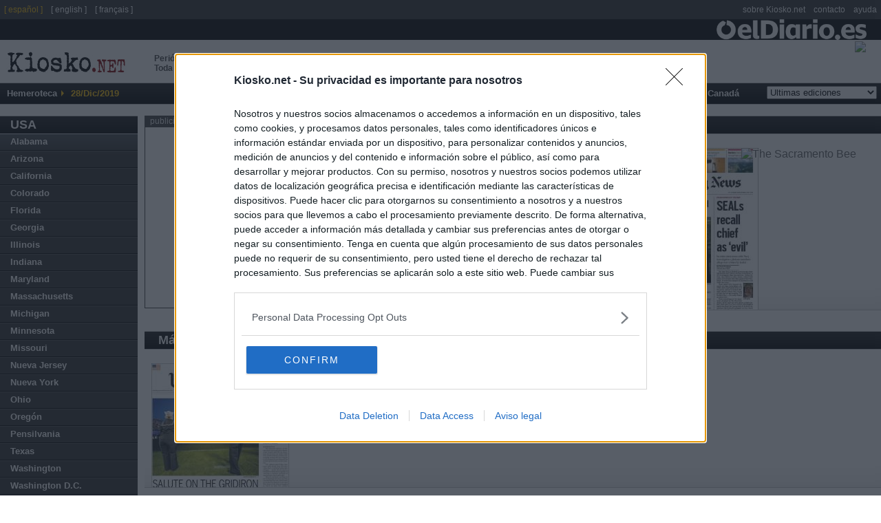

--- FILE ---
content_type: text/html
request_url: https://es.kiosko.net/us/2019-12-28/geo/California.html
body_size: 9003
content:
<!DOCTYPE html PUBLIC "-//W3C//DTD XHTML 1.0 Strict//EN" "http://www.w3.org/TR/xhtml1/DTD/xhtml1-strict.dtd">
<html  xmlns="http://www.w3.org/1999/xhtml" xml:lang="es" lang="es">
<head>
 <meta http-equiv="content-type" content="text/html; charset=utf-8" />
<meta name="robots" content="index, follow" />
 <title>Periódicos de California, USA. Edición de sábado, 28 de diciembre de 2019. Kiosko.net</title>
 <meta name="og:title" content="Periódicos de California, USA. Edición de sábado, 28 de diciembre de 2019. Kiosko.net" />
<link rel="dns-prefetch" href="//ajax.googleapis.com" />
<link rel="dns-prefetch" href="//img.kiosko.net" />
 <meta name="Description" content="Periódicos de California, USA. Edición de sábado, 28 de diciembre de 2019. Actualidad del mundo, prensa económica, diarios deportivos, periódicos regionales y diarios locales. El kiosco visual de internet." />
 <meta name="og:description" content="Periódicos de California, USA. Edición de sábado, 28 de diciembre de 2019. Actualidad del mundo, prensa económica, diarios deportivos, periódicos regionales y diarios locales. El kiosco visual de internet." />
 
<meta name="keywords" content="Diarios, diario, Periodicos, periodico, kiosko, kiosco, quiosco, Prensa Escrita, Prensa informacion general, diarios deportivos, prensa economica, Revistas" />
<meta name="og:image" content="/common/img/icon_medium.png" />
<meta name="twitter:card" content="summary" /><meta name="twitter:url" content="//www.kiosko.net/" /><meta name="twitter:site" content="@kiosko" />
<meta property="fb:admins" content="1819306511" /><meta property="fb:page_id" content="243510920909" />


 <meta name="viewport" content="width=device-width, initial-scale=1.0">
 <!-- meta http-equiv="refresh" content="3600" / -->

 <link rel="stylesheet" type="text/css" href="/theme/k2/css/kiosko2-I4M.css" />

<!-- InMobi Choice. Consent Manager Tag v3.0 (for TCF 2.2) -->
<script type="text/javascript" async=true>
(function() {
  var host = window.location.hostname;
  var element = document.createElement('script');
  var firstScript = document.getElementsByTagName('script')[0];
  var url = 'https://cmp.inmobi.com'
    .concat('/choice/', 'NzXq1YsBYT-Mq', '/', host, '/choice.js?tag_version=V3');
  var uspTries = 0;
  var uspTriesLimit = 3;
  element.async = true;
  element.type = 'text/javascript';
  element.src = url;

  firstScript.parentNode.insertBefore(element, firstScript);

  function makeStub() {
    var TCF_LOCATOR_NAME = '__tcfapiLocator';
    var queue = [];
    var win = window;
    var cmpFrame;

    function addFrame() {
      var doc = win.document;
      var otherCMP = !!(win.frames[TCF_LOCATOR_NAME]);

      if (!otherCMP) {
        if (doc.body) {
          var iframe = doc.createElement('iframe');

          iframe.style.cssText = 'display:none';
          iframe.name = TCF_LOCATOR_NAME;
          doc.body.appendChild(iframe);
        } else {
          setTimeout(addFrame, 5);
        }
      }
      return !otherCMP;
    }

    function tcfAPIHandler() {
      var gdprApplies;
      var args = arguments;

      if (!args.length) {
        return queue;
      } else if (args[0] === 'setGdprApplies') {
        if (
          args.length > 3 &&
          args[2] === 2 &&
          typeof args[3] === 'boolean'
        ) {
          gdprApplies = args[3];
          if (typeof args[2] === 'function') {
            args[2]('set', true);
          }
        }
      } else if (args[0] === 'ping') {
        var retr = {
          gdprApplies: gdprApplies,
          cmpLoaded: false,
          cmpStatus: 'stub'
        };

        if (typeof args[2] === 'function') {
          args[2](retr);
        }
      } else {
        if(args[0] === 'init' && typeof args[3] === 'object') {
          args[3] = Object.assign(args[3], { tag_version: 'V3' });
        }
        queue.push(args);
      }
    }

    function postMessageEventHandler(event) {
      var msgIsString = typeof event.data === 'string';
      var json = {};

      try {
        if (msgIsString) {
          json = JSON.parse(event.data);
        } else {
          json = event.data;
        }
      } catch (ignore) {}

      var payload = json.__tcfapiCall;

      if (payload) {
        window.__tcfapi(
          payload.command,
          payload.version,
          function(retValue, success) {
            var returnMsg = {
              __tcfapiReturn: {
                returnValue: retValue,
                success: success,
                callId: payload.callId
              }
            };
            if (msgIsString) {
              returnMsg = JSON.stringify(returnMsg);
            }
            if (event && event.source && event.source.postMessage) {
              event.source.postMessage(returnMsg, '*');
            }
          },
          payload.parameter
        );
      }
    }

    while (win) {
      try {
        if (win.frames[TCF_LOCATOR_NAME]) {
          cmpFrame = win;
          break;
        }
      } catch (ignore) {}

      if (win === window.top) {
        break;
      }
      win = win.parent;
    }
    if (!cmpFrame) {
      addFrame();
      win.__tcfapi = tcfAPIHandler;
      win.addEventListener('message', postMessageEventHandler, false);
    }
  };

  makeStub();

  function makeGppStub() {
    const CMP_ID = 10;
    const SUPPORTED_APIS = [
      '2:tcfeuv2',
      '6:uspv1',
      '7:usnatv1',
      '8:usca',
      '9:usvav1',
      '10:uscov1',
      '11:usutv1',
      '12:usctv1'
    ];

    window.__gpp_addFrame = function (n) {
      if (!window.frames[n]) {
        if (document.body) {
          var i = document.createElement("iframe");
          i.style.cssText = "display:none";
          i.name = n;
          document.body.appendChild(i);
        } else {
          window.setTimeout(window.__gpp_addFrame, 10, n);
        }
      }
    };
    window.__gpp_stub = function () {
      var b = arguments;
      __gpp.queue = __gpp.queue || [];
      __gpp.events = __gpp.events || [];

      if (!b.length || (b.length == 1 && b[0] == "queue")) {
        return __gpp.queue;
      }

      if (b.length == 1 && b[0] == "events") {
        return __gpp.events;
      }

      var cmd = b[0];
      var clb = b.length > 1 ? b[1] : null;
      var par = b.length > 2 ? b[2] : null;
      if (cmd === "ping") {
        clb(
          {
            gppVersion: "1.1", // must be “Version.Subversion”, current: “1.1”
            cmpStatus: "stub", // possible values: stub, loading, loaded, error
            cmpDisplayStatus: "hidden", // possible values: hidden, visible, disabled
            signalStatus: "not ready", // possible values: not ready, ready
            supportedAPIs: SUPPORTED_APIS, // list of supported APIs
            cmpId: CMP_ID, // IAB assigned CMP ID, may be 0 during stub/loading
            sectionList: [],
            applicableSections: [-1],
            gppString: "",
            parsedSections: {},
          },
          true
        );
      } else if (cmd === "addEventListener") {
        if (!("lastId" in __gpp)) {
          __gpp.lastId = 0;
        }
        __gpp.lastId++;
        var lnr = __gpp.lastId;
        __gpp.events.push({
          id: lnr,
          callback: clb,
          parameter: par,
        });
        clb(
          {
            eventName: "listenerRegistered",
            listenerId: lnr, // Registered ID of the listener
            data: true, // positive signal
            pingData: {
              gppVersion: "1.1", // must be “Version.Subversion”, current: “1.1”
              cmpStatus: "stub", // possible values: stub, loading, loaded, error
              cmpDisplayStatus: "hidden", // possible values: hidden, visible, disabled
              signalStatus: "not ready", // possible values: not ready, ready
              supportedAPIs: SUPPORTED_APIS, // list of supported APIs
              cmpId: CMP_ID, // list of supported APIs
              sectionList: [],
              applicableSections: [-1],
              gppString: "",
              parsedSections: {},
            },
          },
          true
        );
      } else if (cmd === "removeEventListener") {
        var success = false;
        for (var i = 0; i < __gpp.events.length; i++) {
          if (__gpp.events[i].id == par) {
            __gpp.events.splice(i, 1);
            success = true;
            break;
          }
        }
        clb(
          {
            eventName: "listenerRemoved",
            listenerId: par, // Registered ID of the listener
            data: success, // status info
            pingData: {
              gppVersion: "1.1", // must be “Version.Subversion”, current: “1.1”
              cmpStatus: "stub", // possible values: stub, loading, loaded, error
              cmpDisplayStatus: "hidden", // possible values: hidden, visible, disabled
              signalStatus: "not ready", // possible values: not ready, ready
              supportedAPIs: SUPPORTED_APIS, // list of supported APIs
              cmpId: CMP_ID, // CMP ID
              sectionList: [],
              applicableSections: [-1],
              gppString: "",
              parsedSections: {},
            },
          },
          true
        );
      } else if (cmd === "hasSection") {
        clb(false, true);
      } else if (cmd === "getSection" || cmd === "getField") {
        clb(null, true);
      }
      //queue all other commands
      else {
        __gpp.queue.push([].slice.apply(b));
      }
    };
    window.__gpp_msghandler = function (event) {
      var msgIsString = typeof event.data === "string";
      try {
        var json = msgIsString ? JSON.parse(event.data) : event.data;
      } catch (e) {
        var json = null;
      }
      if (typeof json === "object" && json !== null && "__gppCall" in json) {
        var i = json.__gppCall;
        window.__gpp(
          i.command,
          function (retValue, success) {
            var returnMsg = {
              __gppReturn: {
                returnValue: retValue,
                success: success,
                callId: i.callId,
              },
            };
            event.source.postMessage(msgIsString ? JSON.stringify(returnMsg) : returnMsg, "*");
          },
          "parameter" in i ? i.parameter : null,
          "version" in i ? i.version : "1.1"
        );
      }
    };
    if (!("__gpp" in window) || typeof window.__gpp !== "function") {
      window.__gpp = window.__gpp_stub;
      window.addEventListener("message", window.__gpp_msghandler, false);
      window.__gpp_addFrame("__gppLocator");
    }
  };

  makeGppStub();

  var uspStubFunction = function() {
    var arg = arguments;
    if (typeof window.__uspapi !== uspStubFunction) {
      setTimeout(function() {
        if (typeof window.__uspapi !== 'undefined') {
          window.__uspapi.apply(window.__uspapi, arg);
        }
      }, 500);
    }
  };

  var checkIfUspIsReady = function() {
    uspTries++;
    if (window.__uspapi === uspStubFunction && uspTries < uspTriesLimit) {
      console.warn('USP is not accessible');
    } else {
      clearInterval(uspInterval);
    }
  };

  if (typeof window.__uspapi === 'undefined') {
    window.__uspapi = uspStubFunction;
    var uspInterval = setInterval(checkIfUspIsReady, 6000);
  }
})();
</script>
<!-- End InMobi Choice. Consent Manager Tag v3.0 (for TCF 2.2) -->


<!--[if lt ie 7.]>
<link rel="stylesheet" type="text/css" media="screen, projection" href="/theme/k2/css/fix_ie.css" />
<![endif]-->

 <script type="text/javascript" src="//ajax.googleapis.com/ajax/libs/jquery/1.5/jquery.min.js"></script>
<link rel="canonical" href="https://es.kiosko.net/us/2019-12-28/geo/California.html" />

<script type="text/javascript" src="/common/js/klib-I4M.js"></script>

<script type="text/javascript" src="/js/lang.js"></script>

<script async src="https://securepubads.g.doubleclick.net/tag/js/gpt.js"></script>
<script type='text/javascript'>
  window.googletag = window.googletag || {cmd: []};

  googletag.cmd.push(function() {

    googletag.defineSlot('/1019099/top_big_banner', [[728,90],[970,90],[980,250],[970,90]], 'div-gpt-ad-1464170281021-0')
        .setTargeting('country', ['us']).setTargeting('subject',['']).setTargeting('page',['region']).setTargeting('region',['us_California'])
        .addService(googletag.pubads());
    googletag.defineSlot('/1019099/center', [300, 250], 'div-gpt-ad-1464170281021-1')
        .setTargeting('country', ['us']).setTargeting('subject',['']).setTargeting('page',['region']).setTargeting('region',['us_California'])
        .addService(googletag.pubads());
    googletag.defineSlot('/1019099/footer', [300, 250], 'div-gpt-ad-1464170281021-2')
        .setTargeting('country', ['us']).setTargeting('subject',['']).setTargeting('page',['region']).setTargeting('region',['us_California'])
        .addService(googletag.pubads());
    googletag.defineSlot('/1019099/bottom_float', [1, 1], 'div-gpt-ad-1536266418183-0')
        .setTargeting('country', ['us']).setTargeting('subject',['']).setTargeting('page',['region']).setTargeting('region',['us_California'])
        .addService(googletag.pubads());

    /* googletag.pubads().enableSyncRendering(); */
    /* googletag.pubads().collapseEmptyDivs(); */
    /* googletag.pubads().disableInitialLoad(); */
    googletag.pubads().set("page_url", "https://es.kiosko.net/us/2019-12-28/geo/California.html");
    googletag.enableServices();
  });
</script>

<!-- Google Analytics -->
<script>
(function(i,s,o,g,r,a,m){i['GoogleAnalyticsObject']=r;i[r]=i[r]||function(){
(i[r].q=i[r].q||[]).push(arguments)},i[r].l=1*new Date();a=s.createElement(o),
m=s.getElementsByTagName(o)[0];a.async=1;a.src=g;m.parentNode.insertBefore(a,m)
})(window,document,'script','//www.google-analytics.com/analytics.js','ga');
ga('create', 'UA-56707-4', 'auto');
ga('set', 'anonymizeIp', true);
ga('send', 'pageview');
</script>
<!-- End Google Analytics -->
</head>
<body id="inicio">

 <!-- cintillo eldiario.es -->
<script>
ga('create', 'UA-66957234-1', 'auto', {'name': 'edTracker'});
ga('edTracker.set', 'anonymizeIp', true);
ga('edTracker.send', 'pageview');
</script>
<style>
.cintillo {
    height: 30px; width: 100%;
    background-color: black;
    background-image: url('https://static.eldiario.es/eldiario/public/content/file/original/2020/0702/07/logoblanco-eldiario-es-02e055a.png');
    background-repeat: no-repeat; background-position: 98%; background-size: contain;
    margin-right: 30px; z-index: 300; margin-right: 50px;
    /*position: fixed;*/
}
img[id^=flx_ad_]{display:none;visibility:hidden;}
</style> 
<a href="https://eldiario.es"><div class="cintillo"></div></a> 
<div id="cabecera">
<!-- logo kiosko.net -->
  <h1><a href="/us/" rev="index" class="punch">Peri&oacute;dicos de USA <br /> Toda la prensa de hoy</a><a href="/" rev="index" class="logo" accesskey="0"> <span class="name">kiosko</span><span class="ext">.net</span></a></h1>
  <!-- fin logo kiosko.net -->
  <div id="goMobile"><a href="//m.kiosko.net/" onclick="setCkLang('');this.href+=location.pathname.substr(1);"><img src="//img.kiosko.net/img/button_mobile_web.png" /></a></div>
  <div class="advtopbb" id='div-gpt-ad-1464170281021-0'><script type='text/javascript'>
	googletag.cmd.push(function() { googletag.display('div-gpt-ad-1464170281021-0'); }); 
	</script><span style="display:none">'";</span></div>
  <div class="barraMenu clearfix">
	<ul>
		<li><span class="label">Hemeroteca</span></li>
		<li id="menuFecha">28/Dic/2019</li>	
	    
		<!-- li id="menuSuscribir"><a href="#" title="Suscribase a Kiosko" accesskey="5">Suscribete a KIOSKO</a></li -->
	</ul>

	<ul id="menu">


	<li><a href="/" accesskey="1">Inicio</a>

	
	</li>

	<li><a href="/afr/2019-12-28/" accesskey="2">&Aacute;frica</a>

	<ul class="submenu">
		<li><a href="/eg/2019-12-28/" title="Periodicos de Egipto">Egipto</a></li><li><a href="/ma/2019-12-28/" title="Periodicos de Marruecos">Marruecos</a></li><li><a href="/ng/2019-12-28/" title="Periodicos de Nigeria">Nigeria</a></li><li><a href="/za/2019-12-28/" title="Periodicos de Sud&aacute;frica">Sud&aacute;frica</a></li>
		</ul>
	</li>

	<li><a href="/asi/2019-12-28/" accesskey="3">Asia-Pac&iacute;fico</a>

	<ul class="submenu">
		<li><a href="/au/2019-12-28/" title="Periodicos de Australia">Australia</a></li><li><a href="/cn/2019-12-28/" title="Periodicos de China">China</a></li><li><a href="/asi/2019-12-28/geo/ae.html" title="Periodicos de Emiratos &Aacute;rabes">Emiratos &Aacute;rabes</a></li><li><a href="/asi/2019-12-28/geo/ph.html" title="Periodicos de Filipinas">Filipinas</a></li><li><a href="/in/2019-12-28/" title="Periodicos de India">India</a></li><li><a href="/ir/2019-12-28/" title="Periodicos de Ir&aacute;n">Ir&aacute;n</a></li><li><a href="/il/2019-12-28/" title="Periodicos de Israel">Israel</a></li><li><a href="/jp/2019-12-28/" title="Periodicos de Jap&oacute;n">Jap&oacute;n</a></li><li><a href="/nz/2019-12-28/" title="Periodicos de Nueva Zelanda">Nueva Zelanda</a></li>
		</ul>
	</li>

	<li><a href="/eur/2019-12-28/" accesskey="4">Europa</a>

	<ul class="submenu">
		<li><a href="/de/2019-12-28/" title="Periodicos de Alemania">Alemania</a></li><li><a href="/ad/2019-12-28/" title="Periodicos de Andorra">Andorra</a></li><li><a href="/be/2019-12-28/" title="Periodicos de B&eacute;lgica">B&eacute;lgica</a></li><li><a href="/hr/2019-12-28/" title="Periodicos de Croacia">Croacia</a></li><li><a href="/dk/2019-12-28/" title="Periodicos de Dinamarca">Dinamarca</a></li><li><a href="/es/2019-12-28/" title="Periodicos de Espa&ntilde;a">Espa&ntilde;a</a></li><li><a href="/fr/2019-12-28/" title="Periodicos de Francia">Francia</a></li><li><a href="/gr/2019-12-28/" title="Periodicos de Grecia">Grecia</a></li><li><a href="/ie/2019-12-28/" title="Periodicos de Irlanda">Irlanda</a></li><li><a href="/it/2019-12-28/" title="Periodicos de Italia">Italia</a></li><li><a href="/no/2019-12-28/" title="Periodicos de Noruega">Noruega</a></li><li><a href="/nl/2019-12-28/" title="Periodicos de Pa&iacute;ses Bajos">Pa&iacute;ses Bajos</a></li><li><a href="/pl/2019-12-28/" title="Periodicos de Polonia">Polonia</a></li><li><a href="/pt/2019-12-28/" title="Periodicos de Portugal">Portugal</a></li><li><a href="/uk/2019-12-28/" title="Periodicos de Reino Unido">Reino Unido</a></li><li><a href="/ru/2019-12-28/" title="Periodicos de Rusia">Rusia</a></li><li><a href="/se/2019-12-28/" title="Periodicos de Suecia">Suecia</a></li><li><a href="/ch/2019-12-28/" title="Periodicos de Suiza">Suiza</a></li><li><a href="/tr/2019-12-28/" title="Periodicos de Turqu&iacute;a">Turqu&iacute;a</a></li>
		</ul>
	</li>

	<li><a href="/iba/2019-12-28/" accesskey="5">Latinoam&eacute;rica</a>

	<ul class="submenu">
		<li><a href="/ar/2019-12-28/" title="Periodicos de Argentina">Argentina</a></li><li><a href="/bo/2019-12-28/" title="Periodicos de Bolivia">Bolivia</a></li><li><a href="/br/2019-12-28/" title="Periodicos de Brasil">Brasil</a></li><li><a href="/cl/2019-12-28/" title="Periodicos de Chile">Chile</a></li><li><a href="/co/2019-12-28/" title="Periodicos de Colombia">Colombia</a></li><li><a href="/cr/2019-12-28/" title="Periodicos de Costa Rica">Costa Rica</a></li><li><a href="/cu/2019-12-28/" title="Periodicos de Cuba">Cuba</a></li><li><a href="/ec/2019-12-28/" title="Periodicos de Ecuador">Ecuador</a></li><li><a href="/sv/2019-12-28/" title="Periodicos de El Salvador">El Salvador</a></li><li><a href="/gt/2019-12-28/" title="Periodicos de Guatemala">Guatemala</a></li><li><a href="/hn/2019-12-28/" title="Periodicos de Honduras">Honduras</a></li><li><a href="/mx/2019-12-28/" title="Periodicos de M&eacute;xico">M&eacute;xico</a></li><li><a href="/ni/2019-12-28/" title="Periodicos de Nicaragua">Nicaragua</a></li><li><a href="/pa/2019-12-28/" title="Periodicos de Panam&aacute;">Panam&aacute;</a></li><li><a href="/py/2019-12-28/" title="Periodicos de Paraguay">Paraguay</a></li><li><a href="/pe/2019-12-28/" title="Periodicos de Per&uacute;">Per&uacute;</a></li><li><a href="/pr/2019-12-28/" title="Periodicos de Puerto Rico">Puerto Rico</a></li><li><a href="/do/2019-12-28/" title="Periodicos de R. Dominicana">R. Dominicana</a></li><li><a href="/uy/2019-12-28/" title="Periodicos de Uruguay">Uruguay</a></li><li><a href="/ve/2019-12-28/" title="Periodicos de Venezuela">Venezuela</a></li>
		</ul>
	</li>

	<li><a href="/us/2019-12-28/" accesskey="6">USA</a>

	<ul class="submenu">
		<li><a href="/us/2019-12-28/geo/Alabama.html" title="Periodicos de Alabama">Alabama</a></li><li><a href="/us/2019-12-28/geo/Arizona.html" title="Periodicos de Arizona">Arizona</a></li><li><a href="/us/2019-12-28/geo/California.html" title="Periodicos de California">California</a></li><li><a href="/us/2019-12-28/geo/Colorado.html" title="Periodicos de Colorado">Colorado</a></li><li><a href="/us/2019-12-28/geo/Florida.html" title="Periodicos de Florida">Florida</a></li><li><a href="/us/2019-12-28/geo/Georgia.html" title="Periodicos de Georgia">Georgia</a></li><li><a href="/us/2019-12-28/geo/Illinois.html" title="Periodicos de Illinois">Illinois</a></li><li><a href="/us/2019-12-28/geo/Indiana.html" title="Periodicos de Indiana">Indiana</a></li><li><a href="/us/2019-12-28/geo/Maryland.html" title="Periodicos de Maryland">Maryland</a></li><li><a href="/us/2019-12-28/geo/Massachusetts.html" title="Periodicos de Massachusetts">Massachusetts</a></li><li><a href="/us/2019-12-28/geo/Michigan.html" title="Periodicos de Michigan">Michigan</a></li><li><a href="/us/2019-12-28/geo/Minnesota.html" title="Periodicos de Minnesota">Minnesota</a></li><li><a href="/us/2019-12-28/geo/Missouri.html" title="Periodicos de Missouri">Missouri</a></li><li><a href="/us/2019-12-28/geo/New_Jersey.html" title="Periodicos de Nueva Jersey">Nueva Jersey</a></li><li><a href="/us/2019-12-28/geo/New_York.html" title="Periodicos de Nueva York">Nueva York</a></li><li><a href="/us/2019-12-28/geo/Ohio.html" title="Periodicos de Ohio">Ohio</a></li><li><a href="/us/2019-12-28/geo/Oregon.html" title="Periodicos de Oreg&oacute;n">Oreg&oacute;n</a></li><li><a href="/us/2019-12-28/geo/Pensilvania.html" title="Periodicos de Pensilvania">Pensilvania</a></li><li><a href="/us/2019-12-28/geo/Texas.html" title="Periodicos de Texas">Texas</a></li><li><a href="/us/2019-12-28/geo/Washington.html" title="Periodicos de Washington">Washington</a></li><li><a href="/us/2019-12-28/geo/Washington_DC.html" title="Periodicos de Washington D.C.">Washington D.C.</a></li>
		</ul>
	</li>

	<li><a href="/ca/2019-12-28/" accesskey="7">Canad&aacute;</a>

	<ul class="submenu">
		<li><a href="/ca/2019-12-28/geo/British_Columbia.html" title="Periodicos de Columbia Brit&aacute;nica">Columbia Brit&aacute;nica</a></li><li><a href="/ca/2019-12-28/geo/Manitoba.html" title="Periodicos de Manitoba">Manitoba</a></li><li><a href="/ca/2019-12-28/geo/Ontario.html" title="Periodicos de Ontario">Ontario</a></li><li><a href="/ca/2019-12-28/geo/Quebec.html" title="Periodicos de Quebec">Quebec</a></li>
		</ul>
	</li>
	<li class="diasAnteriores">
		<form id="hemer" method="get" action="#" onsubmit="return false;">
			<fieldset>
			<select name="dia" onchange="if (changeDate(this.value,'us','California','region')) _gaq.push(['_trackEvent','changeDate','us/region/California/'+this.value]);return false">
				<option value="-">Ultimas ediciones</option>
			</select>
			</fieldset>
		</form>
	</li>
	</ul>
  </div><!-- /.barraMenu -->

  <!--div id="miniadv"><a href="https://itunes.apple.com/app/id875275263?mt=8" target="itunes"><img src="//img.kiosko.net/adv/ios/minibanner_es.jpg" alt="Kiosko.net for iPhone at AppStore"></a></div -->

</div>
<div id="content" class="conAux">

  <div class="auxCol">
	<div class="co"><strong><a href="/us/2019-12-28/" title="Periodicos de USA">USA</a></strong></div>
	
	<ul>
		<li class="reg"><a href="/us/2019-12-28/geo/Alabama.html" title="Periodicos de Alabama">Alabama</a></li>
		
	
		<li class="reg"><a href="/us/2019-12-28/geo/Arizona.html" title="Periodicos de Arizona">Arizona</a></li>
		
	
		<li class="reg"><a href="/us/2019-12-28/geo/California.html" title="Periodicos de California">California</a></li>
		
	
		<li class="reg"><a href="/us/2019-12-28/geo/Colorado.html" title="Periodicos de Colorado">Colorado</a></li>
		
	
		<li class="reg"><a href="/us/2019-12-28/geo/Florida.html" title="Periodicos de Florida">Florida</a></li>
		
	
		<li class="reg"><a href="/us/2019-12-28/geo/Georgia.html" title="Periodicos de Georgia">Georgia</a></li>
		
	
		<li class="reg"><a href="/us/2019-12-28/geo/Illinois.html" title="Periodicos de Illinois">Illinois</a></li>
		
	
		<li class="reg"><a href="/us/2019-12-28/geo/Indiana.html" title="Periodicos de Indiana">Indiana</a></li>
		
	
		<li class="reg"><a href="/us/2019-12-28/geo/Maryland.html" title="Periodicos de Maryland">Maryland</a></li>
		
	
		<li class="reg"><a href="/us/2019-12-28/geo/Massachusetts.html" title="Periodicos de Massachusetts">Massachusetts</a></li>
		
	
		<li class="reg"><a href="/us/2019-12-28/geo/Michigan.html" title="Periodicos de Michigan">Michigan</a></li>
		
	
		<li class="reg"><a href="/us/2019-12-28/geo/Minnesota.html" title="Periodicos de Minnesota">Minnesota</a></li>
		
	
		<li class="reg"><a href="/us/2019-12-28/geo/Missouri.html" title="Periodicos de Missouri">Missouri</a></li>
		
	
		<li class="reg"><a href="/us/2019-12-28/geo/New_Jersey.html" title="Periodicos de Nueva Jersey">Nueva Jersey</a></li>
		
	
		<li class="reg"><a href="/us/2019-12-28/geo/New_York.html" title="Periodicos de Nueva York">Nueva York</a></li>
		
	
		<li class="reg"><a href="/us/2019-12-28/geo/Ohio.html" title="Periodicos de Ohio">Ohio</a></li>
		
	
		<li class="reg"><a href="/us/2019-12-28/geo/Oregon.html" title="Periodicos de Oreg&oacute;n">Oreg&oacute;n</a></li>
		
	
		<li class="reg"><a href="/us/2019-12-28/geo/Pensilvania.html" title="Periodicos de Pensilvania">Pensilvania</a></li>
		
	
		<li class="reg"><a href="/us/2019-12-28/geo/Texas.html" title="Periodicos de Texas">Texas</a></li>
		
	
		<li class="reg"><a href="/us/2019-12-28/geo/Washington.html" title="Periodicos de Washington">Washington</a></li>
		
	
		<li class="reg"><a href="/us/2019-12-28/geo/Washington_DC.html" title="Periodicos de Washington D.C.">Washington D.C.</a></li>
		
	</ul>
	
  </div><!-- /auxCol -->


 <div class="expo">
  <div id="adv"> <div class="advt">publicidad</div>
  <div class="advb"  id='div-gpt-ad-1464170281021-1' style='height:250px; width:300px;'><script type='text/javascript'>
        googletag.cmd.push(function() { googletag.display('div-gpt-ad-1464170281021-1'); });
        </script></div>
  </div>
  <div class="titPpal wadv">
  	
  	<h2><a href="/us/2019-12-28/geo/California.html" title="Periodicos de California">California</a></h2>
	
  	
	<ul></ul>
  </div><!-- /titPpal -->
  

  <div class="line wadv">
	<ul class="els4">
	
	
			<li><a class="thcover" href="/us/2019-12-28/np/latimes.html"><img src="//img.kiosko.net/2019/12/28/us/latimes.200.jpg" alt="Los Angeles Times" width="200" /></a></li>
	
	
	
			<li><a class="thcover" href="/us/2019-12-28/np/sf_chronicle.html"><img src="//img.kiosko.net/2019/12/28/us/sf_chronicle.200.jpg" alt="San Francisco Chronicle" width="200" /></a></li>
	
	
	
			<li><a class="thcover" href="/us/2019-12-28/np/mercure_news.html"><img src="//img.kiosko.net/2019/12/28/us/mercure_news.200.jpg" alt="San Jose Mercury News" width="200" /></a></li>
	
	
	
			<li><a class="thcover" href="/us/2019-12-28/np/sacramento_bee.html"><img src="//img.kiosko.net/2019/12/28/us/sacramento_bee.200.jpg" alt="The Sacramento Bee" width="200" /></a></li>
	
	
	</ul>
  </div><!-- /line -->

  
  
    <div class="titPpal"><h2>M&aacute;s peri&oacute;dicos de California</h2><ul><!-- region --></ul></div><!-- /titPpal -->
    
  

  <div class="line">
	<ul class="els2">
	
	
			<li><a class="thcover" href="/us/2019-12-28/np/union_tribune.html"><img src="//img.kiosko.net/2019/12/28/us/union_tribune.200.jpg" alt="The San Diego Union-Tribune" width="200" /></a></li>
	
	
	
			<li><a class="thcover" href="/us/2019-12-28/np/orange_register.html"><img src="//img.kiosko.net/2019/12/28/us/orange_register.200.jpg" alt="The Orange County Register" width="200" /></a></li>
	
	
	</ul>
  </div><!-- /line -->

 </div><!-- /expo -->

<div id="pie" class="i2">
  <div class="publicidad" id='div-gpt-ad-1464170281021-2'><script type='text/javascript'>
googletag.cmd.push(function() { googletag.display('div-gpt-ad-1464170281021-2'); });
</script><span style="display:none">'";</span></div>

	<div class="cajaPie" id="rss_eldiario">
		
		<div><!-- RSS -->
<style>
#pie {
  display: flex;
}
.cajaPie {
  flex: 1;
}
.i2 .cajaPie, .i3 .cajaPie {
  height: auto;
}
.cajaPie ul.grouper {
    padding: 0;
}
</style>
<style>
.grouper {
  margin-bottom: 14px;
  padding-left: 0;
  list-style-type: none;
  border: 0 transparent;
}

.rss-title {
  font: normal 600 15px/1.27 Encode Sans,Verdana;
  color: #fff;
  background-color: black;
  width: 100%;
  padding: 2px 0 4px 0;
  margin-bottom: 10px;
}

.rss-title .rss-logo {
  float: right;
  height: 14px;
  margin: 4px 10px 0 0;
}

.grouper .post {
  margin-bottom: 10px;
  background-color: #f2f0f0;
  width: 100%;
}

.post-title {
  flex: 1 1 0%;
  padding: 10px;
  margin-bottom: 0;
  font: normal 500 14px/1.29 Encode Sans,Verdana;
  color: #4a4a4a;
}

.post-title a {
  display: -webkit-box;
  -webkit-line-clamp: 3;
  -webkit-box-orient: vertical;
  overflow: hidden;
  text-overflow: ellipsis;
  max-height: 54px;
}
</style>
<div class="rss-block"><div class="rss-title"> &nbsp; &Uacute;ltimas noticias &nbsp; <img src="https://static.eldiario.es/eldiario/public/content/file/original/2020/0702/07/logoblanco-eldiario-es-02e055a.png" height="14" class="rss-logo" /></div>
<ul class="grouper">
	<li class="post">
		<p class="post-title"><a href="https://www.eldiario.es/politica/supremo-considera-ex-fiscal-general-alguien-entorno-filtraron-confesion-pareja-ayuso_1_12816435.html" class="post-anchor">El Supremo considera que el ex fiscal general "o alguien de su entorno" filtraron la confesión de la pareja de Ayuso</a></p>
	</li>
	<li class="post">
		<p class="post-title"><a href="https://www.eldiario.es/politica/juezas-discrepan-sentencia-ex-fiscal-general-no-quedado-acreditado-sea-autor-filtracion_1_12816442.html" class="post-anchor">Las juezas que discrepan con la sentencia del fiscal general: “No queda acreditado que sea el autor de la filtración”</a></p>
	</li>
	<li class="post">
		<p class="post-title"><a href="https://www.eldiario.es/politica/audiencia-nacional-entierra-anos-informe-policial-senala-cospedal-caso-kitchen_1_12829076.html" class="post-anchor">La Audiencia Nacional entierra dos años un informe policial que señala a Cospedal en el caso Kitchen</a></p>
	</li>
	<li class="post">
		<p class="post-title"><a href="https://www.eldiario.es/andalucia/juez-pide-intervencion-investigue-gobierno-andaluz-contratos-sanitarios-troceados_1_12829474.html" class="post-anchor">El juez pide a la Intervención del Estado que investigue al Gobierno andaluz por los contratos sanitarios troceados</a></p>
	</li>
	<li class="post">
		<p class="post-title"><a href="https://www.eldiario.es/sociedad/empresas-sanidad-privada-gestionan-tres-hospitales-red-publica_1_12830091.html" class="post-anchor">Las empresas de la sanidad privada ya gestionan uno de cada tres hospitales de la red pública</a></p>
	</li>
	<li class="post">
		<p class="post-title"><a href="https://www.eldiario.es/comunitat-valenciana/pablo-gallart-cara-b-ceo-arquitecto-fiscal-ribera-salud-administra-60-empresas_1_12823046.html" class="post-anchor">Pablo Gallart, la cara b del CEO y arquitecto fiscal de Ribera Salud que administra 60 empresas</a></p>
	</li>
</ul>
</div>

</div>
	</div>

	<div class="cajaPie" id="about_kiosko">
		<span class="tit">Sobre Kiosko.net</span>
		<div><p><span style="color:#800000;">Kiosko.net</span> es la puerta de entrada a los periódicos del mundo.</p>
<p>Navega por las portadas de los periódicos del mundo: los periódicos de tu ciudad, de tu país o del otro extremo del mundo.</p>
<span class="tit">S&iacute;guenos</span>
<div style="padding: 6px 10px;">
<div style="display: inline; padding: 2px;"><!-- facebook -->
<a href="https://www.facebook.com/kiosko.net/" target="_blank"><img src="//img.kiosko.net/img/button_facebook.png" width="48" height="48"></a>
</div>
<div style="display: inline; padding: 2px;"><!-- twitter -->
<a href="//twitter.com/kiosko" class="twitter-follow-button" data-show-count="false" data-lang="es" data-show-screen-name="false" target="_blank"><img src="//img.kiosko.net/img/button_twitter.png" width="48" height="48"></a>
</div>

</div></div>
	</div>

</div>
</div><!-- /content -->

<div id="topMenu">
 <ul class="lang"><!--li>< h3>Idioma</ h3></li-->
 <li><span>[ espa&ntilde;ol ]</span></li> 
 <li><a href="//en.kiosko.net/" rel="nofollow translation" onclick="_gaq.push(['_trackEvent','changeLang','es-en']);this.href+=location.pathname.substr(1);">[ english ]</a></li>

 <li><a href="//fr.kiosko.net/" rel="nofollow translation" onclick="_gaq.push(['_trackEvent','changeLang','es-fr']);this.href+=location.pathname.substr(1);">[ fran&ccedil;ais ]</a></li>

  </ul>
  <ul>
	<li><a href="/about/about_us.html" rel="nofollow">sobre Kiosko.net</a></li>
	<li><a href="/contact/contact.html" rel="nofollow">contacto</a></li>
	<li><a href="/help/faq.html" rel="nofollow">ayuda</a></li>
  </ul>
</div>


<div class="bottomPie">
	<ul>
		<li>&copy; Kiosko.net</li>
		<li><a href="/about/terms_conditions.html">Aviso Legal</a></li>
                <li><a style="cursor:pointer;" onclick="__tcfapi( 'displayConsentUi', 2, function(){} ); ">Privacidad y Cookies</a></li>
                <li><div id="choice-footer-msg"></div></li>
	</ul>
	<p class="ttt">Dise&ntilde;o de <a href="https://www.trestristestigres.com/" title="Dise&ntilde;ado por Tres Tristes Tigres">Tres Tristes Tigres</a></p>
</div>
<!-- /1019099/bottom_float -->
<div id='div-gpt-ad-1536266418183-0' style='height:1px; width:1px;'><script>
googletag.cmd.push(function() { googletag.display('div-gpt-ad-1536266418183-0'); });
</script></div>


</body>
<script type="text/javascript">
var TODAY="28/Dic/2019"
var PUBDATE="2019-12-28"
hnews="";
$(document).ready(function(){
 $("#menu").superfish();
 $.get("/common/api/js/publish.js",updateDate);
});
</script>
<!-- bottom -->



</html>



--- FILE ---
content_type: text/html; charset=utf-8
request_url: https://www.google.com/recaptcha/api2/aframe
body_size: 268
content:
<!DOCTYPE HTML><html><head><meta http-equiv="content-type" content="text/html; charset=UTF-8"></head><body><script nonce="zh3Guqp5hLJlfkO63N4d0w">/** Anti-fraud and anti-abuse applications only. See google.com/recaptcha */ try{var clients={'sodar':'https://pagead2.googlesyndication.com/pagead/sodar?'};window.addEventListener("message",function(a){try{if(a.source===window.parent){var b=JSON.parse(a.data);var c=clients[b['id']];if(c){var d=document.createElement('img');d.src=c+b['params']+'&rc='+(localStorage.getItem("rc::a")?sessionStorage.getItem("rc::b"):"");window.document.body.appendChild(d);sessionStorage.setItem("rc::e",parseInt(sessionStorage.getItem("rc::e")||0)+1);localStorage.setItem("rc::h",'1765286121272');}}}catch(b){}});window.parent.postMessage("_grecaptcha_ready", "*");}catch(b){}</script></body></html>